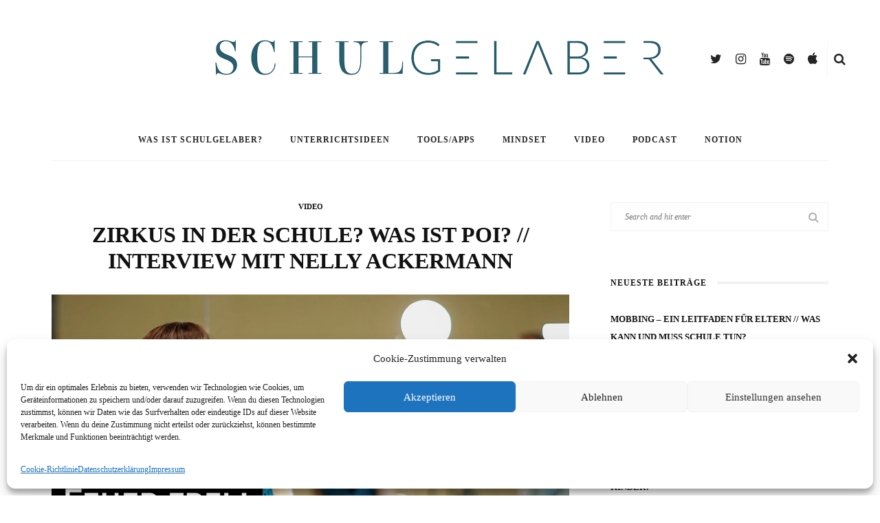

--- FILE ---
content_type: text/html; charset=UTF-8
request_url: https://www.schulgelaber.de/zirkus-in-der-schule-was-ist-poi-interview-mit-nelly-ackermann/
body_size: 74399
content:
<!DOCTYPE html>
<html lang="de">
<head>
	<meta charset="UTF-8"/>
	<meta http-equiv="X-UA-Compatible" content="IE=edge">
	<meta name="viewport" content="width=device-width, initial-scale=1.0">
	<link rel="profile" href="http://gmpg.org/xfn/11"/>
	<link rel="pingback" href="https://www.schulgelaber.de/xmlrpc.php"/>
	<title>ZIRKUS in der SCHULE? Was ist POI? // Interview mit Nelly Ackermann &#8211; Schulgelaber</title>
<meta name='robots' content='max-image-preview:large' />
	<style>img:is([sizes="auto" i], [sizes^="auto," i]) { contain-intrinsic-size: 3000px 1500px }</style>
	<link rel='dns-prefetch' href='//fonts.googleapis.com' />
<link rel="alternate" type="application/rss+xml" title="Schulgelaber &raquo; Feed" href="https://www.schulgelaber.de/feed/" />
<link rel="alternate" type="application/rss+xml" title="Schulgelaber &raquo; Kommentar-Feed" href="https://www.schulgelaber.de/comments/feed/" />
<link rel="apple-touch-icon" href="https://www.schulgelaber.de/wp-content/uploads/2020/09/Logo-3_quadratisch_klein.jpg" /><meta name="msapplication-TileColor" content="#ffffff"><meta name="msapplication-TileImage" content="https://www.schulgelaber.de/wp-content/uploads/2020/09/Logo-3_quadratisch_klein.jpg" /><script>
window._wpemojiSettings = {"baseUrl":"https:\/\/s.w.org\/images\/core\/emoji\/16.0.1\/72x72\/","ext":".png","svgUrl":"https:\/\/s.w.org\/images\/core\/emoji\/16.0.1\/svg\/","svgExt":".svg","source":{"concatemoji":"https:\/\/www.schulgelaber.de\/wp-includes\/js\/wp-emoji-release.min.js?ver=6.8.3"}};
/*! This file is auto-generated */
!function(s,n){var o,i,e;function c(e){try{var t={supportTests:e,timestamp:(new Date).valueOf()};sessionStorage.setItem(o,JSON.stringify(t))}catch(e){}}function p(e,t,n){e.clearRect(0,0,e.canvas.width,e.canvas.height),e.fillText(t,0,0);var t=new Uint32Array(e.getImageData(0,0,e.canvas.width,e.canvas.height).data),a=(e.clearRect(0,0,e.canvas.width,e.canvas.height),e.fillText(n,0,0),new Uint32Array(e.getImageData(0,0,e.canvas.width,e.canvas.height).data));return t.every(function(e,t){return e===a[t]})}function u(e,t){e.clearRect(0,0,e.canvas.width,e.canvas.height),e.fillText(t,0,0);for(var n=e.getImageData(16,16,1,1),a=0;a<n.data.length;a++)if(0!==n.data[a])return!1;return!0}function f(e,t,n,a){switch(t){case"flag":return n(e,"\ud83c\udff3\ufe0f\u200d\u26a7\ufe0f","\ud83c\udff3\ufe0f\u200b\u26a7\ufe0f")?!1:!n(e,"\ud83c\udde8\ud83c\uddf6","\ud83c\udde8\u200b\ud83c\uddf6")&&!n(e,"\ud83c\udff4\udb40\udc67\udb40\udc62\udb40\udc65\udb40\udc6e\udb40\udc67\udb40\udc7f","\ud83c\udff4\u200b\udb40\udc67\u200b\udb40\udc62\u200b\udb40\udc65\u200b\udb40\udc6e\u200b\udb40\udc67\u200b\udb40\udc7f");case"emoji":return!a(e,"\ud83e\udedf")}return!1}function g(e,t,n,a){var r="undefined"!=typeof WorkerGlobalScope&&self instanceof WorkerGlobalScope?new OffscreenCanvas(300,150):s.createElement("canvas"),o=r.getContext("2d",{willReadFrequently:!0}),i=(o.textBaseline="top",o.font="600 32px Arial",{});return e.forEach(function(e){i[e]=t(o,e,n,a)}),i}function t(e){var t=s.createElement("script");t.src=e,t.defer=!0,s.head.appendChild(t)}"undefined"!=typeof Promise&&(o="wpEmojiSettingsSupports",i=["flag","emoji"],n.supports={everything:!0,everythingExceptFlag:!0},e=new Promise(function(e){s.addEventListener("DOMContentLoaded",e,{once:!0})}),new Promise(function(t){var n=function(){try{var e=JSON.parse(sessionStorage.getItem(o));if("object"==typeof e&&"number"==typeof e.timestamp&&(new Date).valueOf()<e.timestamp+604800&&"object"==typeof e.supportTests)return e.supportTests}catch(e){}return null}();if(!n){if("undefined"!=typeof Worker&&"undefined"!=typeof OffscreenCanvas&&"undefined"!=typeof URL&&URL.createObjectURL&&"undefined"!=typeof Blob)try{var e="postMessage("+g.toString()+"("+[JSON.stringify(i),f.toString(),p.toString(),u.toString()].join(",")+"));",a=new Blob([e],{type:"text/javascript"}),r=new Worker(URL.createObjectURL(a),{name:"wpTestEmojiSupports"});return void(r.onmessage=function(e){c(n=e.data),r.terminate(),t(n)})}catch(e){}c(n=g(i,f,p,u))}t(n)}).then(function(e){for(var t in e)n.supports[t]=e[t],n.supports.everything=n.supports.everything&&n.supports[t],"flag"!==t&&(n.supports.everythingExceptFlag=n.supports.everythingExceptFlag&&n.supports[t]);n.supports.everythingExceptFlag=n.supports.everythingExceptFlag&&!n.supports.flag,n.DOMReady=!1,n.readyCallback=function(){n.DOMReady=!0}}).then(function(){return e}).then(function(){var e;n.supports.everything||(n.readyCallback(),(e=n.source||{}).concatemoji?t(e.concatemoji):e.wpemoji&&e.twemoji&&(t(e.twemoji),t(e.wpemoji)))}))}((window,document),window._wpemojiSettings);
</script>
<link rel='stylesheet' id='look_ruby_plugin_core_style-css' href='https://www.schulgelaber.de/wp-content/plugins/look-ruby-core/assets/core.css?ver=5.3' media='all' />
<link data-service="google-fonts" data-category="marketing" rel='stylesheet' id='google-font-themes-css' data-href='//fonts.googleapis.com/css?family=Raleway%3A400%2C600%2C700%7CPlayfair+Display%3A700&#038;font-display=swap&#038;ver=5.3' media='all' />
<style id='wp-emoji-styles-inline-css'>

	img.wp-smiley, img.emoji {
		display: inline !important;
		border: none !important;
		box-shadow: none !important;
		height: 1em !important;
		width: 1em !important;
		margin: 0 0.07em !important;
		vertical-align: -0.1em !important;
		background: none !important;
		padding: 0 !important;
	}
</style>
<link rel='stylesheet' id='wp-block-library-css' href='https://www.schulgelaber.de/wp-includes/css/dist/block-library/style.min.css?ver=6.8.3' media='all' />
<style id='classic-theme-styles-inline-css'>
/*! This file is auto-generated */
.wp-block-button__link{color:#fff;background-color:#32373c;border-radius:9999px;box-shadow:none;text-decoration:none;padding:calc(.667em + 2px) calc(1.333em + 2px);font-size:1.125em}.wp-block-file__button{background:#32373c;color:#fff;text-decoration:none}
</style>
<style id='global-styles-inline-css'>
:root{--wp--preset--aspect-ratio--square: 1;--wp--preset--aspect-ratio--4-3: 4/3;--wp--preset--aspect-ratio--3-4: 3/4;--wp--preset--aspect-ratio--3-2: 3/2;--wp--preset--aspect-ratio--2-3: 2/3;--wp--preset--aspect-ratio--16-9: 16/9;--wp--preset--aspect-ratio--9-16: 9/16;--wp--preset--color--black: #000000;--wp--preset--color--cyan-bluish-gray: #abb8c3;--wp--preset--color--white: #ffffff;--wp--preset--color--pale-pink: #f78da7;--wp--preset--color--vivid-red: #cf2e2e;--wp--preset--color--luminous-vivid-orange: #ff6900;--wp--preset--color--luminous-vivid-amber: #fcb900;--wp--preset--color--light-green-cyan: #7bdcb5;--wp--preset--color--vivid-green-cyan: #00d084;--wp--preset--color--pale-cyan-blue: #8ed1fc;--wp--preset--color--vivid-cyan-blue: #0693e3;--wp--preset--color--vivid-purple: #9b51e0;--wp--preset--gradient--vivid-cyan-blue-to-vivid-purple: linear-gradient(135deg,rgba(6,147,227,1) 0%,rgb(155,81,224) 100%);--wp--preset--gradient--light-green-cyan-to-vivid-green-cyan: linear-gradient(135deg,rgb(122,220,180) 0%,rgb(0,208,130) 100%);--wp--preset--gradient--luminous-vivid-amber-to-luminous-vivid-orange: linear-gradient(135deg,rgba(252,185,0,1) 0%,rgba(255,105,0,1) 100%);--wp--preset--gradient--luminous-vivid-orange-to-vivid-red: linear-gradient(135deg,rgba(255,105,0,1) 0%,rgb(207,46,46) 100%);--wp--preset--gradient--very-light-gray-to-cyan-bluish-gray: linear-gradient(135deg,rgb(238,238,238) 0%,rgb(169,184,195) 100%);--wp--preset--gradient--cool-to-warm-spectrum: linear-gradient(135deg,rgb(74,234,220) 0%,rgb(151,120,209) 20%,rgb(207,42,186) 40%,rgb(238,44,130) 60%,rgb(251,105,98) 80%,rgb(254,248,76) 100%);--wp--preset--gradient--blush-light-purple: linear-gradient(135deg,rgb(255,206,236) 0%,rgb(152,150,240) 100%);--wp--preset--gradient--blush-bordeaux: linear-gradient(135deg,rgb(254,205,165) 0%,rgb(254,45,45) 50%,rgb(107,0,62) 100%);--wp--preset--gradient--luminous-dusk: linear-gradient(135deg,rgb(255,203,112) 0%,rgb(199,81,192) 50%,rgb(65,88,208) 100%);--wp--preset--gradient--pale-ocean: linear-gradient(135deg,rgb(255,245,203) 0%,rgb(182,227,212) 50%,rgb(51,167,181) 100%);--wp--preset--gradient--electric-grass: linear-gradient(135deg,rgb(202,248,128) 0%,rgb(113,206,126) 100%);--wp--preset--gradient--midnight: linear-gradient(135deg,rgb(2,3,129) 0%,rgb(40,116,252) 100%);--wp--preset--font-size--small: 13px;--wp--preset--font-size--medium: 20px;--wp--preset--font-size--large: 36px;--wp--preset--font-size--x-large: 42px;--wp--preset--spacing--20: 0.44rem;--wp--preset--spacing--30: 0.67rem;--wp--preset--spacing--40: 1rem;--wp--preset--spacing--50: 1.5rem;--wp--preset--spacing--60: 2.25rem;--wp--preset--spacing--70: 3.38rem;--wp--preset--spacing--80: 5.06rem;--wp--preset--shadow--natural: 6px 6px 9px rgba(0, 0, 0, 0.2);--wp--preset--shadow--deep: 12px 12px 50px rgba(0, 0, 0, 0.4);--wp--preset--shadow--sharp: 6px 6px 0px rgba(0, 0, 0, 0.2);--wp--preset--shadow--outlined: 6px 6px 0px -3px rgba(255, 255, 255, 1), 6px 6px rgba(0, 0, 0, 1);--wp--preset--shadow--crisp: 6px 6px 0px rgba(0, 0, 0, 1);}:where(.is-layout-flex){gap: 0.5em;}:where(.is-layout-grid){gap: 0.5em;}body .is-layout-flex{display: flex;}.is-layout-flex{flex-wrap: wrap;align-items: center;}.is-layout-flex > :is(*, div){margin: 0;}body .is-layout-grid{display: grid;}.is-layout-grid > :is(*, div){margin: 0;}:where(.wp-block-columns.is-layout-flex){gap: 2em;}:where(.wp-block-columns.is-layout-grid){gap: 2em;}:where(.wp-block-post-template.is-layout-flex){gap: 1.25em;}:where(.wp-block-post-template.is-layout-grid){gap: 1.25em;}.has-black-color{color: var(--wp--preset--color--black) !important;}.has-cyan-bluish-gray-color{color: var(--wp--preset--color--cyan-bluish-gray) !important;}.has-white-color{color: var(--wp--preset--color--white) !important;}.has-pale-pink-color{color: var(--wp--preset--color--pale-pink) !important;}.has-vivid-red-color{color: var(--wp--preset--color--vivid-red) !important;}.has-luminous-vivid-orange-color{color: var(--wp--preset--color--luminous-vivid-orange) !important;}.has-luminous-vivid-amber-color{color: var(--wp--preset--color--luminous-vivid-amber) !important;}.has-light-green-cyan-color{color: var(--wp--preset--color--light-green-cyan) !important;}.has-vivid-green-cyan-color{color: var(--wp--preset--color--vivid-green-cyan) !important;}.has-pale-cyan-blue-color{color: var(--wp--preset--color--pale-cyan-blue) !important;}.has-vivid-cyan-blue-color{color: var(--wp--preset--color--vivid-cyan-blue) !important;}.has-vivid-purple-color{color: var(--wp--preset--color--vivid-purple) !important;}.has-black-background-color{background-color: var(--wp--preset--color--black) !important;}.has-cyan-bluish-gray-background-color{background-color: var(--wp--preset--color--cyan-bluish-gray) !important;}.has-white-background-color{background-color: var(--wp--preset--color--white) !important;}.has-pale-pink-background-color{background-color: var(--wp--preset--color--pale-pink) !important;}.has-vivid-red-background-color{background-color: var(--wp--preset--color--vivid-red) !important;}.has-luminous-vivid-orange-background-color{background-color: var(--wp--preset--color--luminous-vivid-orange) !important;}.has-luminous-vivid-amber-background-color{background-color: var(--wp--preset--color--luminous-vivid-amber) !important;}.has-light-green-cyan-background-color{background-color: var(--wp--preset--color--light-green-cyan) !important;}.has-vivid-green-cyan-background-color{background-color: var(--wp--preset--color--vivid-green-cyan) !important;}.has-pale-cyan-blue-background-color{background-color: var(--wp--preset--color--pale-cyan-blue) !important;}.has-vivid-cyan-blue-background-color{background-color: var(--wp--preset--color--vivid-cyan-blue) !important;}.has-vivid-purple-background-color{background-color: var(--wp--preset--color--vivid-purple) !important;}.has-black-border-color{border-color: var(--wp--preset--color--black) !important;}.has-cyan-bluish-gray-border-color{border-color: var(--wp--preset--color--cyan-bluish-gray) !important;}.has-white-border-color{border-color: var(--wp--preset--color--white) !important;}.has-pale-pink-border-color{border-color: var(--wp--preset--color--pale-pink) !important;}.has-vivid-red-border-color{border-color: var(--wp--preset--color--vivid-red) !important;}.has-luminous-vivid-orange-border-color{border-color: var(--wp--preset--color--luminous-vivid-orange) !important;}.has-luminous-vivid-amber-border-color{border-color: var(--wp--preset--color--luminous-vivid-amber) !important;}.has-light-green-cyan-border-color{border-color: var(--wp--preset--color--light-green-cyan) !important;}.has-vivid-green-cyan-border-color{border-color: var(--wp--preset--color--vivid-green-cyan) !important;}.has-pale-cyan-blue-border-color{border-color: var(--wp--preset--color--pale-cyan-blue) !important;}.has-vivid-cyan-blue-border-color{border-color: var(--wp--preset--color--vivid-cyan-blue) !important;}.has-vivid-purple-border-color{border-color: var(--wp--preset--color--vivid-purple) !important;}.has-vivid-cyan-blue-to-vivid-purple-gradient-background{background: var(--wp--preset--gradient--vivid-cyan-blue-to-vivid-purple) !important;}.has-light-green-cyan-to-vivid-green-cyan-gradient-background{background: var(--wp--preset--gradient--light-green-cyan-to-vivid-green-cyan) !important;}.has-luminous-vivid-amber-to-luminous-vivid-orange-gradient-background{background: var(--wp--preset--gradient--luminous-vivid-amber-to-luminous-vivid-orange) !important;}.has-luminous-vivid-orange-to-vivid-red-gradient-background{background: var(--wp--preset--gradient--luminous-vivid-orange-to-vivid-red) !important;}.has-very-light-gray-to-cyan-bluish-gray-gradient-background{background: var(--wp--preset--gradient--very-light-gray-to-cyan-bluish-gray) !important;}.has-cool-to-warm-spectrum-gradient-background{background: var(--wp--preset--gradient--cool-to-warm-spectrum) !important;}.has-blush-light-purple-gradient-background{background: var(--wp--preset--gradient--blush-light-purple) !important;}.has-blush-bordeaux-gradient-background{background: var(--wp--preset--gradient--blush-bordeaux) !important;}.has-luminous-dusk-gradient-background{background: var(--wp--preset--gradient--luminous-dusk) !important;}.has-pale-ocean-gradient-background{background: var(--wp--preset--gradient--pale-ocean) !important;}.has-electric-grass-gradient-background{background: var(--wp--preset--gradient--electric-grass) !important;}.has-midnight-gradient-background{background: var(--wp--preset--gradient--midnight) !important;}.has-small-font-size{font-size: var(--wp--preset--font-size--small) !important;}.has-medium-font-size{font-size: var(--wp--preset--font-size--medium) !important;}.has-large-font-size{font-size: var(--wp--preset--font-size--large) !important;}.has-x-large-font-size{font-size: var(--wp--preset--font-size--x-large) !important;}
:where(.wp-block-post-template.is-layout-flex){gap: 1.25em;}:where(.wp-block-post-template.is-layout-grid){gap: 1.25em;}
:where(.wp-block-columns.is-layout-flex){gap: 2em;}:where(.wp-block-columns.is-layout-grid){gap: 2em;}
:root :where(.wp-block-pullquote){font-size: 1.5em;line-height: 1.6;}
</style>
<link rel='stylesheet' id='cmplz-general-css' href='https://www.schulgelaber.de/wp-content/plugins/complianz-gdpr/assets/css/cookieblocker.min.css?ver=1747428498' media='all' />
<link rel='stylesheet' id='look_ruby_external_style-css' href='https://www.schulgelaber.de/wp-content/themes/look/assets/external/external-style.css?ver=5.3' media='all' />
<link rel='stylesheet' id='look_ruby_main_style-css' href='https://www.schulgelaber.de/wp-content/themes/look/assets/css/theme-style.css?ver=5.3' media='all' />
<link rel='stylesheet' id='look_ruby_responsive_style-css' href='https://www.schulgelaber.de/wp-content/themes/look/assets/css/theme-responsive.css?ver=5.3' media='all' />
<style id='look_ruby_responsive_style-inline-css'>
h1, h2, h3, h4, h5, h6,.post-counter, .logo-text, .banner-content-wrap, .post-review-score,.woocommerce .price, blockquote{ font-family :Playfair Display;font-weight :700;}input, textarea, h3.comment-reply-title, .comment-title h3,.counter-element-right, .pagination-wrap{ font-family :Raleway;}.post-title.is-big-title{ font-size: 26px; }.post-title.is-medium-title{ font-size: 20px; }.post-title.is-small-title, .post-title.is-mini-title{ font-size: 15px; }.single .post-title.single-title{ font-size: 32px; }.post-excerpt { font-size: 14px; }.entry { line-height:26px;}.main-nav-inner > li > a , .header-style-2 .nav-search-outer {line-height: 60px;height: 60px;}.header-style-2 .logo-image img {max-height: 60px;height: 60px;}#footer {
	color: #fff;
}

#footer-copyright {
	margin: 0;
}

.footer-link-wrapper {
	display: flex;
}

.footer-link-wrapper > div {
	width: 50%;
}

#footer .left {
	text-align: left;
}

#footer .right {
	text-align: right;
}

#footer .link-separator {
	margin: 0 7px;
}


@media only screen and (max-width: 767px) {
	.footer-link-wrapper {
		flex-direction: column;
	}
	
	.footer-link-wrapper > div {
		width: 100%;
	}
	
	#footer .left,
	#footer .right {
		text-align: center;
	}
	
	#footer .right {
		margin-top: 5px;
	}
}
</style>
<link rel='stylesheet' id='look_ruby_default_style-css' href='https://www.schulgelaber.de/wp-content/themes/look-child/style.css?ver=5.3' media='all' />
<link data-service="google-fonts" data-category="marketing" rel='stylesheet' id='redux-google-fonts-look_ruby_theme_options-css' data-href='https://fonts.googleapis.com/css?family=Raleway%3A100%2C200%2C300%2C400%2C500%2C600%2C700%2C800%2C900%2C100italic%2C200italic%2C300italic%2C400italic%2C500italic%2C600italic%2C700italic%2C800italic%2C900italic%7CPlayfair+Display%3A400%2C500%2C600%2C700%2C800%2C900%2C400italic%2C500italic%2C600italic%2C700italic%2C800italic%2C900italic&#038;font-display=swap&#038;ver=1736274597' media='all' />
<script src="https://www.schulgelaber.de/wp-includes/js/jquery/jquery.min.js?ver=3.7.1" id="jquery-core-js"></script>
<script src="https://www.schulgelaber.de/wp-includes/js/jquery/jquery-migrate.min.js?ver=3.4.1" id="jquery-migrate-js"></script>
<!--[if lt IE 9]>
<script src="https://www.schulgelaber.de/wp-content/themes/look/assets/external/html5.js?ver=3.7.3" id="html5-js"></script>
<![endif]-->
<link rel="https://api.w.org/" href="https://www.schulgelaber.de/wp-json/" /><link rel="alternate" title="JSON" type="application/json" href="https://www.schulgelaber.de/wp-json/wp/v2/posts/903" /><link rel="EditURI" type="application/rsd+xml" title="RSD" href="https://www.schulgelaber.de/xmlrpc.php?rsd" />
<meta name="generator" content="WordPress 6.8.3" />
<link rel="canonical" href="https://www.schulgelaber.de/zirkus-in-der-schule-was-ist-poi-interview-mit-nelly-ackermann/" />
<link rel='shortlink' href='https://www.schulgelaber.de/?p=903' />
<link rel="alternate" title="oEmbed (JSON)" type="application/json+oembed" href="https://www.schulgelaber.de/wp-json/oembed/1.0/embed?url=https%3A%2F%2Fwww.schulgelaber.de%2Fzirkus-in-der-schule-was-ist-poi-interview-mit-nelly-ackermann%2F" />
<link rel="alternate" title="oEmbed (XML)" type="text/xml+oembed" href="https://www.schulgelaber.de/wp-json/oembed/1.0/embed?url=https%3A%2F%2Fwww.schulgelaber.de%2Fzirkus-in-der-schule-was-ist-poi-interview-mit-nelly-ackermann%2F&#038;format=xml" />
<meta property="og:title" content="ZIRKUS in der SCHULE? Was ist POI? // Interview mit Nelly Ackermann"/><meta property="og:url" content="https://www.schulgelaber.de/zirkus-in-der-schule-was-ist-poi-interview-mit-nelly-ackermann/"/><meta property="og:site_name" content="Schulgelaber"/><meta property="og:description" content=""/><meta property="og:image" content="https://www.schulgelaber.de/wp-content/uploads/2022/06/maxresdefault-3.jpg"/>			<style>.cmplz-hidden {
					display: none !important;
				}</style><style>.recentcomments a{display:inline !important;padding:0 !important;margin:0 !important;}</style><link rel="icon" href="https://www.schulgelaber.de/wp-content/uploads/2020/09/cropped-Logo-3_quadratisch_klein-32x32.jpg" sizes="32x32" />
<link rel="icon" href="https://www.schulgelaber.de/wp-content/uploads/2020/09/cropped-Logo-3_quadratisch_klein-192x192.jpg" sizes="192x192" />
<link rel="apple-touch-icon" href="https://www.schulgelaber.de/wp-content/uploads/2020/09/cropped-Logo-3_quadratisch_klein-180x180.jpg" />
<meta name="msapplication-TileImage" content="https://www.schulgelaber.de/wp-content/uploads/2020/09/cropped-Logo-3_quadratisch_klein-270x270.jpg" />
<style type="text/css" title="dynamic-css" class="options-output">.header-banner-wrap{background-color:#fff;background-repeat:repeat;background-size:inherit;background-attachment:fixed;background-position:center center;}.footer-inner{background-color:#111;background-repeat:no-repeat;background-size:cover;background-attachment:fixed;background-position:center center;}body{font-family:Raleway;line-height:26px;font-weight:400;font-style:normal;color:#242424;font-size:16px;}.post-title,.product_title,.widget_recent_entries li{font-family:"Playfair Display";text-transform:uppercase;font-weight:700;font-style:normal;color:#111;}.post-cat-info{font-family:Raleway;text-transform:uppercase;font-weight:600;font-style:normal;color:#111;font-size:11px;}.post-meta-info,.share-bar-total,.block-view-more,.single-tag-wrap,.author-job,.nav-arrow,.comment-metadata time,.comment-list .reply,.edit-link{font-family:Raleway;text-transform:uppercase;font-weight:400;font-style:normal;color:#aaaaaa;font-size:11px;}.main-nav-wrap,.off-canvas-nav-wrap{font-family:Raleway;text-transform:uppercase;letter-spacing:1px;font-weight:700;font-style:normal;font-size:12px;}.top-bar-menu{font-family:Raleway;text-transform:capitalize;font-weight:400;font-style:normal;font-size:13px;}.block-title,.widget-title,section.products > h2{font-family:Raleway;text-transform:uppercase;letter-spacing:1px;font-weight:700;font-style:normal;color:#111;font-size:12px;}</style></head>
<body data-cmplz=1 class="wp-singular post-template-default single single-post postid-903 single-format-standard wp-theme-look wp-child-theme-look-child ruby-body is-full-width is-sticky-nav is-smart-sticky is-social-tooltip is-left-margin">
<div class="off-canvas-wrap is-dark-text">
	<div class="off-canvas-inner">

		<a href="#" id="ruby-off-canvas-close-btn"><i class="ruby-close-btn" aria-hidden="true"></i></a>

												<div class="social-link-info clearfix off-canvas-social-wrap"><a class="color-twitter" title="Twitter" href="https://twitter.com/schulgelaber" target="_blank"><i class="fa-rb fa-twitter"></i></a><a class="color-instagram" title="Instagram" href="https://www.instagram.com/schulgelaber/" target="_blank"><i class="fa-rb fa-instagram"></i></a><a class="color-youtube" title="Youtube" href="https://www.youtube.com/channel/UCah1uXL-M_GMnICaPZ10K-g" target="_blank"><i class="fa-rb fa-youtube"></i></a><a class="color-Spotify" title="Spotify" href="https://open.spotify.com/show/5c5gv6N5aD6jCuypFWWu38?si=_mh4TQdoTJS2wBSK5OU9kg" target="_blank"><i class="fa-rb fa-spotify"></i></a><a class="color-Apple Podcast" title="Apple Podcast" href="https://podcasts.apple.com/de/podcast/schulgelaber-mehr-als-nur-schule/id1641489673" target="_blank"><i class="fa-rb fa-apple"></i></a></div>					
		<div id="off-canvas-navigation" class="off-canvas-nav-wrap">
			<ul id="menu-menue" class="off-canvas-nav-inner"><li id="menu-item-147" class="menu-item menu-item-type-post_type menu-item-object-page menu-item-147"><a href="https://www.schulgelaber.de/um-was-geht-es-hier-eigentlich/">Was ist Schulgelaber?</a></li>
<li id="menu-item-802" class="menu-item menu-item-type-taxonomy menu-item-object-category menu-item-802 is-category-50"><a href="https://www.schulgelaber.de/category/unterrichtsideen/">Unterrichtsideen</a></li>
<li id="menu-item-278" class="menu-item menu-item-type-taxonomy menu-item-object-category menu-item-278 is-category-29"><a href="https://www.schulgelaber.de/category/tools-apps/">Tools/Apps</a></li>
<li id="menu-item-76" class="menu-item menu-item-type-taxonomy menu-item-object-category menu-item-76 is-category-9"><a href="https://www.schulgelaber.de/category/mindset/">Mindset</a></li>
<li id="menu-item-335" class="menu-item menu-item-type-taxonomy menu-item-object-category current-post-ancestor current-menu-parent current-post-parent menu-item-335 is-category-21"><a href="https://www.schulgelaber.de/category/video/">Video</a></li>
<li id="menu-item-1043" class="menu-item menu-item-type-taxonomy menu-item-object-category menu-item-1043 is-category-20"><a href="https://www.schulgelaber.de/category/podcast/">Podcast</a></li>
<li id="menu-item-1356" class="menu-item menu-item-type-taxonomy menu-item-object-category menu-item-1356 is-category-61"><a href="https://www.schulgelaber.de/category/notion/">Notion</a></li>
</ul>		</div>

					<div class="off-canvas-widget-section-wrap sidebar-wrap">
				<div class="sidebar-inner">
									</div>
			</div>
			</div>
</div><div class="main-site-outer">
	<div class="header-outer header-style-1">
	
				<div class="header-wrap">
			
<div class="header-banner-wrap clearfix">
		<div class="header-social-wrap">
			<div class="social-link-info clearfix header-social-inner"><a class="color-twitter" title="Twitter" href="https://twitter.com/schulgelaber" target="_blank"><i class="fa-rb fa-twitter"></i></a><a class="color-instagram" title="Instagram" href="https://www.instagram.com/schulgelaber/" target="_blank"><i class="fa-rb fa-instagram"></i></a><a class="color-youtube" title="Youtube" href="https://www.youtube.com/channel/UCah1uXL-M_GMnICaPZ10K-g" target="_blank"><i class="fa-rb fa-youtube"></i></a><a class="color-Spotify" title="Spotify" href="https://open.spotify.com/show/5c5gv6N5aD6jCuypFWWu38?si=_mh4TQdoTJS2wBSK5OU9kg" target="_blank"><i class="fa-rb fa-spotify"></i></a><a class="color-Apple Podcast" title="Apple Podcast" href="https://podcasts.apple.com/de/podcast/schulgelaber-mehr-als-nur-schule/id1641489673" target="_blank"><i class="fa-rb fa-apple"></i></a></div>				<div class="banner-search-wrap">
<a href="#" id="ruby-banner-search" data-mfp-src="#ruby-banner-search-form" data-effect="mpf-ruby-effect" title="search" class="banner-search-icon">
	<i class="fa-rb fa-search"></i>
</a>
</div>	</div>
	<div class="header-logo-wrap"  itemscope  itemtype="https://schema.org/Organization" ><a class="logo-image" href="https://www.schulgelaber.de"><img class="logo-img-data" src="https://www.schulgelaber.de/wp-content/uploads/2020/09/Logo-1_weiss_1.jpg" srcset="https://www.schulgelaber.de/wp-content/uploads/2020/09/Logo-1_weiss_1.jpg 1x, https://www.schulgelaber.de/wp-content/uploads/2020/09/Logo-1_weiss_1.jpg 2x" src="https://www.schulgelaber.de/wp-content/uploads/2020/09/Logo-1_weiss_1.jpg" alt="Schulgelaber" style="max-height: 149px" height="149" width="1366"/></a></div></div>
<div class="header-nav-wrap clearfix">
	<div class="header-nav-inner">
		<div class="ruby-container">
			<div class="header-nav-holder clearfix">
				<div class="off-canvas-btn-wrap">
	<div class="off-canvas-btn">
		<a href="#" class="ruby-trigger" title="off canvas button">
			<span class="icon-wrap"></span>
		</a>
	</div>
</div>
				<nav id="navigation" class="main-nav-wrap"  role="navigation"  itemscope  itemtype="https://schema.org/SiteNavigationElement" >
					<ul id="main-navigation" class="main-nav-inner"><li class="menu-item menu-item-type-post_type menu-item-object-page menu-item-147"><a href="https://www.schulgelaber.de/um-was-geht-es-hier-eigentlich/">Was ist Schulgelaber?</a></li><li class="menu-item menu-item-type-taxonomy menu-item-object-category menu-item-802 is-category-50"><a href="https://www.schulgelaber.de/category/unterrichtsideen/">Unterrichtsideen</a></li><li class="menu-item menu-item-type-taxonomy menu-item-object-category menu-item-278 is-category-29"><a href="https://www.schulgelaber.de/category/tools-apps/">Tools/Apps</a></li><li class="menu-item menu-item-type-taxonomy menu-item-object-category menu-item-76 is-category-9"><a href="https://www.schulgelaber.de/category/mindset/">Mindset</a></li><li class="menu-item menu-item-type-taxonomy menu-item-object-category current-post-ancestor current-menu-parent current-post-parent menu-item-335 is-category-21"><a href="https://www.schulgelaber.de/category/video/">Video</a></li><li class="menu-item menu-item-type-taxonomy menu-item-object-category menu-item-1043 is-category-20"><a href="https://www.schulgelaber.de/category/podcast/">Podcast</a></li><li class="menu-item menu-item-type-taxonomy menu-item-object-category menu-item-1356 is-category-61"><a href="https://www.schulgelaber.de/category/notion/">Notion</a></li></ul>				</nav>
				<div class="header-logo-mobile-wrap"><a class="logo-image-mobile" href="https://www.schulgelaber.de"><img class="logo-img-data" src="https://www.schulgelaber.de/wp-content/uploads/2020/09/Logo-1_weiss_1-mobile-Kopie-scaled.jpg" alt="Schulgelaber" height="472" width="2560"></a></div>				<div class="nav-search-wrap">
	<a href="#" id="ruby-nav-search" data-mfp-src="#ruby-banner-search-form" data-effect="mpf-ruby-effect" title="search" class="banner-search-icon">
		<i class="fa-rb fa-search"></i>
	</a>
</div>			</div>
		</div>
	</div>
</div>
		</div>
		
	
	<div id="ruby-banner-search-form" class="banner-search-form-wrap mfp-hide mfp-animation">
		<div class="banner-search-form-inner">
			<form  method="get" action="https://www.schulgelaber.de/">
	<div class="ruby-search">
		<span class="ruby-search-input"><input type="text" class="field" placeholder="Search and hit enter" value="" name="s" title="Search for:"/></span>
		<span class="ruby-search-submit"><input type="submit" value="" /><i class="fa-rb fa-search"></i></span>
	</div>
</form>
		</div>
	</div>

</div>
	<div class="main-site-wrap">
		<div class="main-site-mask"></div>
		<div id="ruby-site-content" class="main-site-content-wrap clearfix">

<div class="single-post-outer clearfix" data-post_url="https://www.schulgelaber.de/zirkus-in-der-schule-was-ist-poi-interview-mit-nelly-ackermann/" data-post_id ="903" data-url="https://www.schulgelaber.de/zirkus-in-der-schule-was-ist-poi-interview-mit-nelly-ackermann/"><div class="ruby-page-wrap ruby-section row single-wrap single-style-1 is-sidebar-right ruby-container"><div class="ruby-content-wrap single-inner col-sm-8 col-xs-12 content-with-sidebar clearfix">	<article id="post-903" itemscope itemtype="https://schema.org/Article"  class="post-wrap post-903 post type-post status-publish format-standard has-post-thumbnail hentry category-video tag-glueck tag-interview tag-produktivitaet tag-schulalltag tag-schule tag-schulleben">
		<div class="single-header is-center"><div class="post-cat-info is-relative"><a class="cat-info-el is-cat-21" href="https://www.schulgelaber.de/category/video/" rel="category tag">Video</a></div><header class="entry-header single-title post-title is-big-title "><h1 class="entry-title" itemprop="headline">ZIRKUS in der SCHULE? Was ist POI? // Interview mit Nelly Ackermann</h1></header><div class="post-thumb-outer single-thumb-outer"><div class="post-thumb is-image is-image-single ruby-holder"><a href="https://www.schulgelaber.de/wp-content/uploads/2022/06/maxresdefault-3.jpg" title="ZIRKUS in der SCHULE? Was ist POI? // Interview mit Nelly Ackermann" rel="bookmark"><span class="thumbnail-resize"><img width="1280" height="720" src="https://www.schulgelaber.de/wp-content/uploads/2022/06/maxresdefault-3.jpg" class="attachment-full size-full wp-post-image" alt="" decoding="async" fetchpriority="high" srcset="https://www.schulgelaber.de/wp-content/uploads/2022/06/maxresdefault-3.jpg 1280w, https://www.schulgelaber.de/wp-content/uploads/2022/06/maxresdefault-3-300x169.jpg 300w, https://www.schulgelaber.de/wp-content/uploads/2022/06/maxresdefault-3-1024x576.jpg 1024w, https://www.schulgelaber.de/wp-content/uploads/2022/06/maxresdefault-3-768x432.jpg 768w" sizes="(max-width: 1280px) 100vw, 1280px" /></span></a></div></div><div class="single-meta-info-bar clearfix"><div class="post-meta-info"><span class="meta-info-el meta-info-author">
	<span class="meta-info-author-thumb">
			<img alt='Christoph' src='https://secure.gravatar.com/avatar/2feada0ac27a86ee025c0b3b45fc22934402f72573a54fa3af8c334b552b6a07?s=50&#038;d=mm&#038;r=g' srcset='https://secure.gravatar.com/avatar/2feada0ac27a86ee025c0b3b45fc22934402f72573a54fa3af8c334b552b6a07?s=100&#038;d=mm&#038;r=g 2x' class='avatar avatar-50 photo' height='50' width='50' decoding='async'/>		</span>
	<a href="https://www.schulgelaber.de/author/admin/" rel="author" title="Post by Christoph" >
		Christoph	</a>
</span>
<span class="meta-info-el meta-info-date">
					<span class="meta-date">4 Jahren ago</span>
	</span>

</div><div class="single-share-bar clearfix"><span class="single-share-bar-total share-bar-total"><span class="share-bar-total-text">share</span></span><div class="single-share-bar-inner"><a class="share-bar-el icon-facebook" href="https://www.facebook.com/sharer.php?u=https%3A%2F%2Fwww.schulgelaber.de%2Fzirkus-in-der-schule-was-ist-poi-interview-mit-nelly-ackermann%2F" onclick="window.open(this.href, 'mywin','left=50,top=50,width=600,height=350,toolbar=0'); return false;"><i class="fa-rb fa-facebook color-facebook"></i></a><a class="share-bar-el icon-twitter" href="https://twitter.com/intent/tweet?text=ZIRKUS+in+der+SCHULE%3F+Was+ist+POI%3F+%2F%2F+Interview+mit+Nelly+Ackermann&amp;url=https%3A%2F%2Fwww.schulgelaber.de%2Fzirkus-in-der-schule-was-ist-poi-interview-mit-nelly-ackermann%2F&amp;via=schulgelaber"><i class="fa-rb fa-twitter color-twitter"></i><script type="text/plain" data-service="twitter" data-category="marketing">!function(d,s,id){var js,fjs=d.getElementsByTagName(s)[0];if(!d.getElementById(id)){js=d.createElement(s);js.id=id;js.src="//platform.twitter.com/widgets.js";fjs.parentNode.insertBefore(js,fjs);}}(document,"script","twitter-wjs");</script></a><a class="share-bar-el icon-pinterest" href="https://pinterest.com/pin/create/button/?url=https%3A%2F%2Fwww.schulgelaber.de%2Fzirkus-in-der-schule-was-ist-poi-interview-mit-nelly-ackermann%2F&amp;media=https://www.schulgelaber.de/wp-content/uploads/2022/06/maxresdefault-3.jpg&description=ZIRKUS+in+der+SCHULE%3F+Was+ist+POI%3F+%2F%2F+Interview+mit+Nelly+Ackermann" onclick="window.open(this.href, 'mywin','left=50,top=50,width=600,height=350,toolbar=0'); return false;"><i class="fa-rb fa-pinterest"></i></a><a class="share-bar-el icon-email" href="mailto:?subject=ZIRKUS in der SCHULE? Was ist POI? // Interview mit Nelly Ackermann&amp;BODY=I found this article interesting and thought of sharing it with you. Check it out:https%3A%2F%2Fwww.schulgelaber.de%2Fzirkus-in-der-schule-was-ist-poi-interview-mit-nelly-ackermann%2F"><i class="fa-rb fa-envelope-o"></i></a></div></div></div></div><div class="entry post-content entry-content single-entry" itemprop="articleBody">
<p>Was macht eine Zirkuspädagogin und Poitrainerin? Welche Probleme hat der Schulsport? Wie kann ich auf unterschiedliche Bedürfnisse bei Schülerinnen und Schülern eingehen? In diesem Interview gibt Nelly Ackermann auf diese und weitere spannende Fragen ihre Antworten. </p>



<p><a rel="noreferrer noopener" href="https://amzn.to/3zGavkm" target="_blank">📚Medienempfehlung 1</a> </p>



<p><a href="https://amzn.to/3QcENBr" target="_blank" rel="noreferrer noopener">📚Medienempfehlung 2</a></p>



<p><a rel="noreferrer noopener" href="https://poi-effekt.de/probetraining/" target="_blank">🤸‍♀️Kostenloses Probetraining </a> // <a rel="noreferrer noopener" href="https://www.linkedin.com/in/nellyackermann/" target="_blank">📱LinkedIn</a> //<a rel="noreferrer noopener" href="https://www.instagram.com/poi_effekt/" target="_blank">🤳Instagram: </a></p>


<p><iframe data-placeholder-image="https://www.schulgelaber.de/wp-content/uploads/complianz/placeholders/youtubeAorQu3_Yrx4-maxresdefault.webp" data-category="marketing" data-service="youtube" class="cmplz-placeholder-element cmplz-iframe cmplz-iframe-styles cmplz-video " data-cmplz-target="src" data-src-cmplz="https://www.youtube.com/embed/AorQu3_Yrx4" width="560" height="315"  src="about:blank"  title="YouTube video player" frameborder="0" allow="accelerometer; autoplay; clipboard-write; encrypted-media; gyroscope; picture-in-picture" allowfullscreen=""></iframe></p><div class="clearfix"></div><footer class="article-footer">	<div class="single-tag-wrap">
		<span class="tag-title">Tags :</span>
		<a href="https://www.schulgelaber.de/tag/glueck/" rel="tag">Glück</a><a href="https://www.schulgelaber.de/tag/interview/" rel="tag">Interview</a><a href="https://www.schulgelaber.de/tag/produktivitaet/" rel="tag">Produktivität</a><a href="https://www.schulgelaber.de/tag/schulalltag/" rel="tag">Schulalltag</a><a href="https://www.schulgelaber.de/tag/schule/" rel="tag">Schule</a><a href="https://www.schulgelaber.de/tag/schulleben/" rel="tag">Schulleben</a>	</div>
</footer><aside class="post-meta hidden">
	<meta itemprop="mainEntityOfPage" content="https://www.schulgelaber.de/zirkus-in-der-schule-was-ist-poi-interview-mit-nelly-ackermann/">
	<span class="vcard author" itemprop="author" content="Christoph"><span class="fn">Christoph</span></span>
	<time class="date published entry-date" datetime="2022-06-13T07:01:00+00:00" content="2022-06-13T07:01:00+00:00" itemprop="datePublished">13. Juni 2022</time>
	<meta class="updated" itemprop="dateModified" content="2022-06-12T23:32:44+00:00">
	<span itemprop="publisher" itemscope itemtype="https://schema.org/Organization">
		<meta itemprop="name" content="Schulgelaber">
		<span itemprop="logo" itemscope itemtype="https://schema.org/ImageObject">
		<meta itemprop="url" content="https://www.schulgelaber.de/wp-content/uploads/2020/09/Logo-1_weiss_1.jpg">
		</span>
	</span>
		<span itemprop="image" itemscope itemtype="https://schema.org/ImageObject">
		<meta itemprop="url" content="https://www.schulgelaber.de/wp-content/uploads/2022/06/maxresdefault-3.jpg">
		<meta itemprop="width" content="1280">
		<meta itemprop="height" content="720">
	</span>
	</aside>
<div class="clearfix"></div></div>	</article>
<div class="single-nav single-box row" role="navigation">
			<div class="col-sm-6 col-xs-12 nav-el nav-left">
			<div class="nav-arrow">
				<i class="fa-rb fa-angle-left"></i>
				<span class="nav-sub-title">previous article</span>
			</div>
			<h3 class="post-title is-small-title">
				<a href="https://www.schulgelaber.de/yoga-in-der-schule-so-gehts/" rel="prev">
				YOGA in der Schule? // SO GEHT´S				</a>
			</h3>
		</div>
	
			<div class="col-sm-6 col-xs-12 nav-el nav-right">
			<div class="nav-arrow">
				<span class="nav-sub-title">next article</span>
				<i class="fa-rb fa-angle-right"></i>
			</div>
			<h3 class="post-title is-small-title">
				<a href="https://www.schulgelaber.de/unterrichtsstunde-akrobatik-so-geht-poi-schwingen/" rel="next">
					Unterrichtsstunde AKROBATIK // SO GEHT POI-SCHWINGEN				</a>
			</h3>
		</div>
	</div>
<div class="single-author-wrap single-box">
	<div class="single-author-inner clearfix">
		<div class="author-thumb-wrap">
			<img alt='Christoph' src='https://secure.gravatar.com/avatar/2feada0ac27a86ee025c0b3b45fc22934402f72573a54fa3af8c334b552b6a07?s=140&#038;d=mm&#038;r=g' srcset='https://secure.gravatar.com/avatar/2feada0ac27a86ee025c0b3b45fc22934402f72573a54fa3af8c334b552b6a07?s=280&#038;d=mm&#038;r=g 2x' class='avatar avatar-140 photo' height='140' width='140' loading='lazy' decoding='async'/>		</div>
		<div class="author-content-wrap">
			<div class="author-title">
				<a href="https://www.schulgelaber.de/author/admin/">
					<h3>Christoph</h3></a>
							</div>
										<div class="author-social"><div class="social-link-info clearfix"><a class="color-website" title="Website" href="http://schulgelaber.de" target="_blank"><i class="fa-rb fa-link"></i></a><a class="color-twitter" title="Twitter" href="https://twitter.com/schulgelaber" target="_blank"><i class="fa-rb fa-twitter"></i></a><a class="color-instagram" title="Instagram" href="https://www.instagram.com/accounts/onetap/?next=" target="_blank"><i class="fa-rb fa-instagram"></i></a><a class="color-youtube" title="Youtube" href="https://www.youtube.com/channel/UCah1uXL-M_GMnICaPZ10K-g" target="_blank"><i class="fa-rb fa-youtube"></i></a></div></div>
					</div>
	</div>
</div>
	<div class="single-related-wrap single-box">
		<div class="single-related-header block-title">
			<h3>you might also like</h3>
		</div>
		<div class="single-related-content row">
            <div class="col-sm-4 col-xs-6"><article itemscope itemtype="https://schema.org/Article" class="post-wrap post-grid-small-s post-2197 post type-post status-publish format-standard has-post-thumbnail hentry category-podcast category-video">
			<div class="post-thumb-outer">
			<div class=" post-thumb is-image ruby-holder"><a href="https://www.schulgelaber.de/mobbing-ein-leitfaden-fuer-eltern-was-kann-und-muss-schule-tun/" title="Mobbing – Ein Leitfaden für Eltern // Was kann und MUSS Schule tun?" rel="bookmark"><span class="thumbnail-resize"><img width="300" height="270" src="https://www.schulgelaber.de/wp-content/uploads/2025/06/IMG_4968-300x270.jpg" class="attachment-look_ruby_300_270 size-look_ruby_300_270 wp-post-image" alt="" decoding="async" loading="lazy" srcset="https://www.schulgelaber.de/wp-content/uploads/2025/06/IMG_4968-300x270.jpg 300w, https://www.schulgelaber.de/wp-content/uploads/2025/06/IMG_4968-600x540.jpg 600w" sizes="auto, (max-width: 300px) 100vw, 300px" /></span></a></div>								</div>
		<div class="post-header">
		<header class="entry-header">
			<h3 class="post-title is-small-title" itemprop="headline"><a href="https://www.schulgelaber.de/mobbing-ein-leitfaden-fuer-eltern-was-kann-und-muss-schule-tun/" title="Mobbing – Ein Leitfaden für Eltern // Was kann und MUSS Schule tun?">Mobbing – Ein Leitfaden für Eltern // Was kann und MUSS Schule tun?</a></h3>		</header>
		<div class="post-meta-info"><span class="meta-info-el meta-info-date">
					<span class="meta-date">7 Monaten ago</span>
	</span>

</div>		<aside class="post-meta hidden">
	<meta itemprop="mainEntityOfPage" content="https://www.schulgelaber.de/mobbing-ein-leitfaden-fuer-eltern-was-kann-und-muss-schule-tun/">
	<span class="vcard author" itemprop="author" content="Christoph"><span class="fn">Christoph</span></span>
	<time class="date published entry-date" datetime="2025-06-11T19:24:00+00:00" content="2025-06-11T19:24:00+00:00" itemprop="datePublished">11. Juni 2025</time>
	<meta class="updated" itemprop="dateModified" content="2025-06-12T09:15:23+00:00">
	<span itemprop="publisher" itemscope itemtype="https://schema.org/Organization">
		<meta itemprop="name" content="Schulgelaber">
		<span itemprop="logo" itemscope itemtype="https://schema.org/ImageObject">
		<meta itemprop="url" content="https://www.schulgelaber.de/wp-content/uploads/2020/09/Logo-1_weiss_1.jpg">
		</span>
	</span>
		<span itemprop="image" itemscope itemtype="https://schema.org/ImageObject">
		<meta itemprop="url" content="https://www.schulgelaber.de/wp-content/uploads/2025/06/IMG_4968-scaled.jpg">
		<meta itemprop="width" content="2560">
		<meta itemprop="height" content="1396">
	</span>
	</aside>
	</div>
</article>
</div><div class="col-sm-4 col-xs-6"><article itemscope itemtype="https://schema.org/Article" class="post-wrap post-grid-small-s post-2194 post type-post status-publish format-standard has-post-thumbnail hentry category-unterrichtsideen category-video">
			<div class="post-thumb-outer">
			<div class=" post-thumb is-image ruby-holder"><a href="https://www.schulgelaber.de/chatgpt-im-schulalltag-so-nutzt-du-ki-fuer-differenzierung-inklusion-individuelle-foerderung/" title="ChatGPT im Schulalltag: So nutzt du Ki für Differenzierung, Inklusion &amp; individuelle Förderung" rel="bookmark"><span class="thumbnail-resize"><img width="300" height="270" src="https://www.schulgelaber.de/wp-content/uploads/2025/06/maxresdefault-13-300x270.jpg" class="attachment-look_ruby_300_270 size-look_ruby_300_270 wp-post-image" alt="" decoding="async" loading="lazy" srcset="https://www.schulgelaber.de/wp-content/uploads/2025/06/maxresdefault-13-300x270.jpg 300w, https://www.schulgelaber.de/wp-content/uploads/2025/06/maxresdefault-13-600x540.jpg 600w" sizes="auto, (max-width: 300px) 100vw, 300px" /></span></a></div>								</div>
		<div class="post-header">
		<header class="entry-header">
			<h3 class="post-title is-small-title" itemprop="headline"><a href="https://www.schulgelaber.de/chatgpt-im-schulalltag-so-nutzt-du-ki-fuer-differenzierung-inklusion-individuelle-foerderung/" title="ChatGPT im Schulalltag: So nutzt du Ki für Differenzierung, Inklusion &amp; individuelle Förderung">ChatGPT im Schulalltag: So nutzt du Ki für Differenzierung, Inklusion &amp; individuelle Förderung</a></h3>		</header>
		<div class="post-meta-info"><span class="meta-info-el meta-info-date">
					<span class="meta-date">8 Monaten ago</span>
	</span>

</div>		<aside class="post-meta hidden">
	<meta itemprop="mainEntityOfPage" content="https://www.schulgelaber.de/chatgpt-im-schulalltag-so-nutzt-du-ki-fuer-differenzierung-inklusion-individuelle-foerderung/">
	<span class="vcard author" itemprop="author" content="Christoph"><span class="fn">Christoph</span></span>
	<time class="date published entry-date" datetime="2025-06-04T07:52:26+00:00" content="2025-06-04T07:52:26+00:00" itemprop="datePublished">4. Juni 2025</time>
	<meta class="updated" itemprop="dateModified" content="2025-06-04T07:52:27+00:00">
	<span itemprop="publisher" itemscope itemtype="https://schema.org/Organization">
		<meta itemprop="name" content="Schulgelaber">
		<span itemprop="logo" itemscope itemtype="https://schema.org/ImageObject">
		<meta itemprop="url" content="https://www.schulgelaber.de/wp-content/uploads/2020/09/Logo-1_weiss_1.jpg">
		</span>
	</span>
		<span itemprop="image" itemscope itemtype="https://schema.org/ImageObject">
		<meta itemprop="url" content="https://www.schulgelaber.de/wp-content/uploads/2025/06/maxresdefault-13.jpg">
		<meta itemprop="width" content="1280">
		<meta itemprop="height" content="720">
	</span>
	</aside>
	</div>
</article>
</div><div class="col-sm-4 col-xs-6"><article itemscope itemtype="https://schema.org/Article" class="post-wrap post-grid-small-s post-2190 post type-post status-publish format-standard has-post-thumbnail hentry category-tools-apps category-video">
			<div class="post-thumb-outer">
			<div class=" post-thumb is-image ruby-holder"><a href="https://www.schulgelaber.de/finanzielle-bildung-fuer-kinder-bling-card-im-test-die-beste-bankkarte-fuer-kinder/" title="Finanzielle Bildung für Kinder?! // Bling Card im Test: Die beste Bankkarte für Kinder?" rel="bookmark"><span class="thumbnail-resize"><img width="300" height="270" src="https://www.schulgelaber.de/wp-content/uploads/2025/05/maxresdefault-13-1-300x270.jpg" class="attachment-look_ruby_300_270 size-look_ruby_300_270 wp-post-image" alt="" decoding="async" loading="lazy" srcset="https://www.schulgelaber.de/wp-content/uploads/2025/05/maxresdefault-13-1-300x270.jpg 300w, https://www.schulgelaber.de/wp-content/uploads/2025/05/maxresdefault-13-1-600x540.jpg 600w" sizes="auto, (max-width: 300px) 100vw, 300px" /></span></a></div>								</div>
		<div class="post-header">
		<header class="entry-header">
			<h3 class="post-title is-small-title" itemprop="headline"><a href="https://www.schulgelaber.de/finanzielle-bildung-fuer-kinder-bling-card-im-test-die-beste-bankkarte-fuer-kinder/" title="Finanzielle Bildung für Kinder?! // Bling Card im Test: Die beste Bankkarte für Kinder?">Finanzielle Bildung für Kinder?! // Bling Card im Test: Die beste Bankkarte für Kinder?</a></h3>		</header>
		<div class="post-meta-info"><span class="meta-info-el meta-info-date">
					<span class="meta-date">8 Monaten ago</span>
	</span>

</div>		<aside class="post-meta hidden">
	<meta itemprop="mainEntityOfPage" content="https://www.schulgelaber.de/finanzielle-bildung-fuer-kinder-bling-card-im-test-die-beste-bankkarte-fuer-kinder/">
	<span class="vcard author" itemprop="author" content="Christoph"><span class="fn">Christoph</span></span>
	<time class="date published entry-date" datetime="2025-05-27T12:39:27+00:00" content="2025-05-27T12:39:27+00:00" itemprop="datePublished">27. Mai 2025</time>
	<meta class="updated" itemprop="dateModified" content="2025-05-27T12:39:28+00:00">
	<span itemprop="publisher" itemscope itemtype="https://schema.org/Organization">
		<meta itemprop="name" content="Schulgelaber">
		<span itemprop="logo" itemscope itemtype="https://schema.org/ImageObject">
		<meta itemprop="url" content="https://www.schulgelaber.de/wp-content/uploads/2020/09/Logo-1_weiss_1.jpg">
		</span>
	</span>
		<span itemprop="image" itemscope itemtype="https://schema.org/ImageObject">
		<meta itemprop="url" content="https://www.schulgelaber.de/wp-content/uploads/2025/05/maxresdefault-13-1.jpg">
		<meta itemprop="width" content="1280">
		<meta itemprop="height" content="720">
	</span>
	</aside>
	</div>
</article>
</div>		</div>
	</div>
<div id="comments" class="single-comment-wrap single-box comments-area">
    
    </div>
</div><aside id="sidebar" class="sidebar-wrap ruby-sidebar-sticky col-sm-4 col-xs-12 clearfix"  role="complementary"  itemscope  itemtype="https://schema.org/WPSideBar" ><div class="sidebar-inner"><section id="search-2" class="widget widget_search"><form  method="get" action="https://www.schulgelaber.de/">
	<div class="ruby-search">
		<span class="ruby-search-input"><input type="text" class="field" placeholder="Search and hit enter" value="" name="s" title="Search for:"/></span>
		<span class="ruby-search-submit"><input type="submit" value="" /><i class="fa-rb fa-search"></i></span>
	</div>
</form>
</section>
		<section id="recent-posts-2" class="widget widget_recent_entries">
		<div class="widget-title block-title"><h3>Neueste Beiträge</h3></div>
		<ul>
											<li>
					<a href="https://www.schulgelaber.de/mobbing-ein-leitfaden-fuer-eltern-was-kann-und-muss-schule-tun/">Mobbing – Ein Leitfaden für Eltern // Was kann und MUSS Schule tun?</a>
									</li>
											<li>
					<a href="https://www.schulgelaber.de/chatgpt-im-schulalltag-so-nutzt-du-ki-fuer-differenzierung-inklusion-individuelle-foerderung/">ChatGPT im Schulalltag: So nutzt du Ki für Differenzierung, Inklusion &amp; individuelle Förderung</a>
									</li>
											<li>
					<a href="https://www.schulgelaber.de/finanzielle-bildung-fuer-kinder-bling-card-im-test-die-beste-bankkarte-fuer-kinder/">Finanzielle Bildung für Kinder?! // Bling Card im Test: Die beste Bankkarte für Kinder?</a>
									</li>
											<li>
					<a href="https://www.schulgelaber.de/lehrkraft-aus-leidenschaft-muss-man-fuer-diesen-job-brennen%f0%9f%94%a5-ein-ehrliches-gespraech/">Lehrkraft aus Leidenschaft? MUSS man für diesen Job brennen?🔥 // Ein ehrliches Gespräch!</a>
									</li>
											<li>
					<a href="https://www.schulgelaber.de/minimalismus-leicht-gemacht-diese-regeln-veraendern-dein-leben/">Minimalismus leicht gemacht: Diese Regeln verändern dein Leben</a>
									</li>
					</ul>

		</section><section id="recent-comments-2" class="widget widget_recent_comments"><div class="widget-title block-title"><h3>Neueste Kommentare</h3></div><ul id="recentcomments"></ul></section><section id="tag_cloud-2" class="widget widget_tag_cloud"><div class="widget-title block-title"><h3>Schlagwörter</h3></div><div class="tagcloud"><a href="https://www.schulgelaber.de/tag/apps/" class="tag-cloud-link tag-link-31 tag-link-position-1" style="font-size: 9.0434782608696pt;" aria-label="Apps (3 Einträge)">Apps</a>
<a href="https://www.schulgelaber.de/tag/bildung/" class="tag-cloud-link tag-link-28 tag-link-position-2" style="font-size: 15.478260869565pt;" aria-label="Bildung (21 Einträge)">Bildung</a>
<a href="https://www.schulgelaber.de/tag/buecher/" class="tag-cloud-link tag-link-46 tag-link-position-3" style="font-size: 10.608695652174pt;" aria-label="Bücher (5 Einträge)">Bücher</a>
<a href="https://www.schulgelaber.de/tag/datenbanken/" class="tag-cloud-link tag-link-74 tag-link-position-4" style="font-size: 8pt;" aria-label="Datenbanken (2 Einträge)">Datenbanken</a>
<a href="https://www.schulgelaber.de/tag/erfolg/" class="tag-cloud-link tag-link-37 tag-link-position-5" style="font-size: 11.217391304348pt;" aria-label="Erfolg (6 Einträge)">Erfolg</a>
<a href="https://www.schulgelaber.de/tag/erfolgsstrategien/" class="tag-cloud-link tag-link-126 tag-link-position-6" style="font-size: 8pt;" aria-label="Erfolgsstrategien (2 Einträge)">Erfolgsstrategien</a>
<a href="https://www.schulgelaber.de/tag/fintech/" class="tag-cloud-link tag-link-128 tag-link-position-7" style="font-size: 8pt;" aria-label="Fintech (2 Einträge)">Fintech</a>
<a href="https://www.schulgelaber.de/tag/foerderung/" class="tag-cloud-link tag-link-45 tag-link-position-8" style="font-size: 11.652173913043pt;" aria-label="Förderung (7 Einträge)">Förderung</a>
<a href="https://www.schulgelaber.de/tag/geschaeftsidee/" class="tag-cloud-link tag-link-129 tag-link-position-9" style="font-size: 8pt;" aria-label="Geschäftsidee (2 Einträge)">Geschäftsidee</a>
<a href="https://www.schulgelaber.de/tag/gesundheit/" class="tag-cloud-link tag-link-41 tag-link-position-10" style="font-size: 9.0434782608696pt;" aria-label="Gesundheit (3 Einträge)">Gesundheit</a>
<a href="https://www.schulgelaber.de/tag/glueck/" class="tag-cloud-link tag-link-12 tag-link-position-11" style="font-size: 19.478260869565pt;" aria-label="Glück (62 Einträge)">Glück</a>
<a href="https://www.schulgelaber.de/tag/interview/" class="tag-cloud-link tag-link-42 tag-link-position-12" style="font-size: 17.04347826087pt;" aria-label="Interview (32 Einträge)">Interview</a>
<a href="https://www.schulgelaber.de/tag/investoren/" class="tag-cloud-link tag-link-127 tag-link-position-13" style="font-size: 8pt;" aria-label="Investoren (2 Einträge)">Investoren</a>
<a href="https://www.schulgelaber.de/tag/kinderrechte/" class="tag-cloud-link tag-link-140 tag-link-position-14" style="font-size: 9.0434782608696pt;" aria-label="Kinderrechte (3 Einträge)">Kinderrechte</a>
<a href="https://www.schulgelaber.de/tag/lehramt/" class="tag-cloud-link tag-link-71 tag-link-position-15" style="font-size: 14.260869565217pt;" aria-label="Lehramt (15 Einträge)">Lehramt</a>
<a href="https://www.schulgelaber.de/tag/lehramt-studieren/" class="tag-cloud-link tag-link-67 tag-link-position-16" style="font-size: 14.260869565217pt;" aria-label="Lehramt studieren (15 Einträge)">Lehramt studieren</a>
<a href="https://www.schulgelaber.de/tag/lehrer/" class="tag-cloud-link tag-link-10 tag-link-position-17" style="font-size: 21.04347826087pt;" aria-label="Lehrer (94 Einträge)">Lehrer</a>
<a href="https://www.schulgelaber.de/tag/lehrerinnen/" class="tag-cloud-link tag-link-65 tag-link-position-18" style="font-size: 14.260869565217pt;" aria-label="Lehrerinnen (15 Einträge)">Lehrerinnen</a>
<a href="https://www.schulgelaber.de/tag/lehrkraft/" class="tag-cloud-link tag-link-64 tag-link-position-19" style="font-size: 14.260869565217pt;" aria-label="Lehrkraft (15 Einträge)">Lehrkraft</a>
<a href="https://www.schulgelaber.de/tag/leidenschaft/" class="tag-cloud-link tag-link-17 tag-link-position-20" style="font-size: 12.521739130435pt;" aria-label="Leidenschaft (9 Einträge)">Leidenschaft</a>
<a href="https://www.schulgelaber.de/tag/mathe/" class="tag-cloud-link tag-link-58 tag-link-position-21" style="font-size: 8pt;" aria-label="Mathe (2 Einträge)">Mathe</a>
<a href="https://www.schulgelaber.de/tag/mathematik/" class="tag-cloud-link tag-link-59 tag-link-position-22" style="font-size: 9.9130434782609pt;" aria-label="Mathematik (4 Einträge)">Mathematik</a>
<a href="https://www.schulgelaber.de/tag/mehr-zeit/" class="tag-cloud-link tag-link-18 tag-link-position-23" style="font-size: 17.217391304348pt;" aria-label="mehr Zeit (34 Einträge)">mehr Zeit</a>
<a href="https://www.schulgelaber.de/tag/notion/" class="tag-cloud-link tag-link-62 tag-link-position-24" style="font-size: 11.217391304348pt;" aria-label="Notion (6 Einträge)">Notion</a>
<a href="https://www.schulgelaber.de/tag/notion-template/" class="tag-cloud-link tag-link-63 tag-link-position-25" style="font-size: 8pt;" aria-label="Notion Template (2 Einträge)">Notion Template</a>
<a href="https://www.schulgelaber.de/tag/produktivitaet/" class="tag-cloud-link tag-link-13 tag-link-position-26" style="font-size: 19.652173913043pt;" aria-label="Produktivität (65 Einträge)">Produktivität</a>
<a href="https://www.schulgelaber.de/tag/referendariat/" class="tag-cloud-link tag-link-55 tag-link-position-27" style="font-size: 14.95652173913pt;" aria-label="Referendariat (18 Einträge)">Referendariat</a>
<a href="https://www.schulgelaber.de/tag/schulalltag/" class="tag-cloud-link tag-link-15 tag-link-position-28" style="font-size: 19.565217391304pt;" aria-label="Schulalltag (64 Einträge)">Schulalltag</a>
<a href="https://www.schulgelaber.de/tag/schule/" class="tag-cloud-link tag-link-26 tag-link-position-29" style="font-size: 22pt;" aria-label="Schule (121 Einträge)">Schule</a>
<a href="https://www.schulgelaber.de/tag/schulgelaber/" class="tag-cloud-link tag-link-66 tag-link-position-30" style="font-size: 14.260869565217pt;" aria-label="Schulgelaber (15 Einträge)">Schulgelaber</a>
<a href="https://www.schulgelaber.de/tag/schulleben/" class="tag-cloud-link tag-link-11 tag-link-position-31" style="font-size: 20.95652173913pt;" aria-label="Schulleben (93 Einträge)">Schulleben</a>
<a href="https://www.schulgelaber.de/tag/schulleitung/" class="tag-cloud-link tag-link-32 tag-link-position-32" style="font-size: 12.869565217391pt;" aria-label="Schulleitung (10 Einträge)">Schulleitung</a>
<a href="https://www.schulgelaber.de/tag/schueler/" class="tag-cloud-link tag-link-72 tag-link-position-33" style="font-size: 14.260869565217pt;" aria-label="Schüler (15 Einträge)">Schüler</a>
<a href="https://www.schulgelaber.de/tag/schuelerinnen/" class="tag-cloud-link tag-link-68 tag-link-position-34" style="font-size: 14.260869565217pt;" aria-label="Schülerinnen (15 Einträge)">Schülerinnen</a>
<a href="https://www.schulgelaber.de/tag/stressabbau/" class="tag-cloud-link tag-link-34 tag-link-position-35" style="font-size: 18.782608695652pt;" aria-label="Stressabbau (52 Einträge)">Stressabbau</a>
<a href="https://www.schulgelaber.de/tag/studieren/" class="tag-cloud-link tag-link-48 tag-link-position-36" style="font-size: 8pt;" aria-label="Studieren (2 Einträge)">Studieren</a>
<a href="https://www.schulgelaber.de/tag/studium/" class="tag-cloud-link tag-link-49 tag-link-position-37" style="font-size: 8pt;" aria-label="Studium (2 Einträge)">Studium</a>
<a href="https://www.schulgelaber.de/tag/tools/" class="tag-cloud-link tag-link-30 tag-link-position-38" style="font-size: 11.217391304348pt;" aria-label="Tools (6 Einträge)">Tools</a>
<a href="https://www.schulgelaber.de/tag/tutorial/" class="tag-cloud-link tag-link-70 tag-link-position-39" style="font-size: 9.9130434782609pt;" aria-label="Tutorial (4 Einträge)">Tutorial</a>
<a href="https://www.schulgelaber.de/tag/uni/" class="tag-cloud-link tag-link-47 tag-link-position-40" style="font-size: 9.9130434782609pt;" aria-label="Uni (4 Einträge)">Uni</a>
<a href="https://www.schulgelaber.de/tag/unterricht/" class="tag-cloud-link tag-link-44 tag-link-position-41" style="font-size: 19.391304347826pt;" aria-label="Unterricht (61 Einträge)">Unterricht</a>
<a href="https://www.schulgelaber.de/tag/wissen/" class="tag-cloud-link tag-link-69 tag-link-position-42" style="font-size: 14.260869565217pt;" aria-label="Wissen (15 Einträge)">Wissen</a>
<a href="https://www.schulgelaber.de/tag/zeitmanagement/" class="tag-cloud-link tag-link-36 tag-link-position-43" style="font-size: 17.565217391304pt;" aria-label="Zeitmanagement (37 Einträge)">Zeitmanagement</a>
<a href="https://www.schulgelaber.de/tag/ziele/" class="tag-cloud-link tag-link-60 tag-link-position-44" style="font-size: 8pt;" aria-label="ziele (2 Einträge)">ziele</a>
<a href="https://www.schulgelaber.de/tag/zufriedenheit/" class="tag-cloud-link tag-link-14 tag-link-position-45" style="font-size: 20.434782608696pt;" aria-label="Zufriedenheit (80 Einträge)">Zufriedenheit</a></div>
</section></div></aside></div></div></div>

<footer id="footer" class="footer-wrap is-light-text"  itemscope  itemtype="https://schema.org/WPFooter" >
	<div class="top-footer-wrap">
	<div class="top-footer-inner">
			</div>
</div>
	<div class="footer-inner">
				<div class="footer-social-bar-wrap">
	<div class="ruby-container">
							<div id="footer-copyright" class="footer-copyright-wrap">
				<p><div class="footer-link-wrapper">
<div class="left">© 2025 - Christoph Krüger</div>
<div class="right">
<a href="/impressum">Impressum</a>
<span class="link-separator">|</span>
<a href="/datenschutzerklaerung">Datenschutz</a>
</div>
</div>
</p>
			</div>
			</div>
</div>	</div>
</footer></div>
</div>
<script type="speculationrules">
{"prefetch":[{"source":"document","where":{"and":[{"href_matches":"\/*"},{"not":{"href_matches":["\/wp-*.php","\/wp-admin\/*","\/wp-content\/uploads\/*","\/wp-content\/*","\/wp-content\/plugins\/*","\/wp-content\/themes\/look-child\/*","\/wp-content\/themes\/look\/*","\/*\\?(.+)"]}},{"not":{"selector_matches":"a[rel~=\"nofollow\"]"}},{"not":{"selector_matches":".no-prefetch, .no-prefetch a"}}]},"eagerness":"conservative"}]}
</script>

<!-- Consent Management powered by Complianz | GDPR/CCPA Cookie Consent https://wordpress.org/plugins/complianz-gdpr -->
<div id="cmplz-cookiebanner-container"><div class="cmplz-cookiebanner cmplz-hidden banner-1 bottom-right-view-preferences optin cmplz-bottom cmplz-categories-type-view-preferences" aria-modal="true" data-nosnippet="true" role="dialog" aria-live="polite" aria-labelledby="cmplz-header-1-optin" aria-describedby="cmplz-message-1-optin">
	<div class="cmplz-header">
		<div class="cmplz-logo"></div>
		<div class="cmplz-title" id="cmplz-header-1-optin">Cookie-Zustimmung verwalten</div>
		<div class="cmplz-close" tabindex="0" role="button" aria-label="Dialog schließen">
			<svg aria-hidden="true" focusable="false" data-prefix="fas" data-icon="times" class="svg-inline--fa fa-times fa-w-11" role="img" xmlns="http://www.w3.org/2000/svg" viewBox="0 0 352 512"><path fill="currentColor" d="M242.72 256l100.07-100.07c12.28-12.28 12.28-32.19 0-44.48l-22.24-22.24c-12.28-12.28-32.19-12.28-44.48 0L176 189.28 75.93 89.21c-12.28-12.28-32.19-12.28-44.48 0L9.21 111.45c-12.28 12.28-12.28 32.19 0 44.48L109.28 256 9.21 356.07c-12.28 12.28-12.28 32.19 0 44.48l22.24 22.24c12.28 12.28 32.2 12.28 44.48 0L176 322.72l100.07 100.07c12.28 12.28 32.2 12.28 44.48 0l22.24-22.24c12.28-12.28 12.28-32.19 0-44.48L242.72 256z"></path></svg>
		</div>
	</div>

	<div class="cmplz-divider cmplz-divider-header"></div>
	<div class="cmplz-body">
		<div class="cmplz-message" id="cmplz-message-1-optin">Um dir ein optimales Erlebnis zu bieten, verwenden wir Technologien wie Cookies, um Geräteinformationen zu speichern und/oder darauf zuzugreifen. Wenn du diesen Technologien zustimmst, können wir Daten wie das Surfverhalten oder eindeutige IDs auf dieser Website verarbeiten. Wenn du deine Zustimmung nicht erteilst oder zurückziehst, können bestimmte Merkmale und Funktionen beeinträchtigt werden.</div>
		<!-- categories start -->
		<div class="cmplz-categories">
			<details class="cmplz-category cmplz-functional" >
				<summary>
						<span class="cmplz-category-header">
							<span class="cmplz-category-title">Funktional</span>
							<span class='cmplz-always-active'>
								<span class="cmplz-banner-checkbox">
									<input type="checkbox"
										   id="cmplz-functional-optin"
										   data-category="cmplz_functional"
										   class="cmplz-consent-checkbox cmplz-functional"
										   size="40"
										   value="1"/>
									<label class="cmplz-label" for="cmplz-functional-optin" tabindex="0"><span class="screen-reader-text">Funktional</span></label>
								</span>
								Immer aktiv							</span>
							<span class="cmplz-icon cmplz-open">
								<svg xmlns="http://www.w3.org/2000/svg" viewBox="0 0 448 512"  height="18" ><path d="M224 416c-8.188 0-16.38-3.125-22.62-9.375l-192-192c-12.5-12.5-12.5-32.75 0-45.25s32.75-12.5 45.25 0L224 338.8l169.4-169.4c12.5-12.5 32.75-12.5 45.25 0s12.5 32.75 0 45.25l-192 192C240.4 412.9 232.2 416 224 416z"/></svg>
							</span>
						</span>
				</summary>
				<div class="cmplz-description">
					<span class="cmplz-description-functional">Die technische Speicherung oder der Zugang ist unbedingt erforderlich für den rechtmäßigen Zweck, die Nutzung eines bestimmten Dienstes zu ermöglichen, der vom Teilnehmer oder Nutzer ausdrücklich gewünscht wird, oder für den alleinigen Zweck, die Übertragung einer Nachricht über ein elektronisches Kommunikationsnetz durchzuführen.</span>
				</div>
			</details>

			<details class="cmplz-category cmplz-preferences" >
				<summary>
						<span class="cmplz-category-header">
							<span class="cmplz-category-title">Vorlieben</span>
							<span class="cmplz-banner-checkbox">
								<input type="checkbox"
									   id="cmplz-preferences-optin"
									   data-category="cmplz_preferences"
									   class="cmplz-consent-checkbox cmplz-preferences"
									   size="40"
									   value="1"/>
								<label class="cmplz-label" for="cmplz-preferences-optin" tabindex="0"><span class="screen-reader-text">Vorlieben</span></label>
							</span>
							<span class="cmplz-icon cmplz-open">
								<svg xmlns="http://www.w3.org/2000/svg" viewBox="0 0 448 512"  height="18" ><path d="M224 416c-8.188 0-16.38-3.125-22.62-9.375l-192-192c-12.5-12.5-12.5-32.75 0-45.25s32.75-12.5 45.25 0L224 338.8l169.4-169.4c12.5-12.5 32.75-12.5 45.25 0s12.5 32.75 0 45.25l-192 192C240.4 412.9 232.2 416 224 416z"/></svg>
							</span>
						</span>
				</summary>
				<div class="cmplz-description">
					<span class="cmplz-description-preferences">Die technische Speicherung oder der Zugriff ist für den rechtmäßigen Zweck der Speicherung von Präferenzen erforderlich, die nicht vom Abonnenten oder Benutzer angefordert wurden.</span>
				</div>
			</details>

			<details class="cmplz-category cmplz-statistics" >
				<summary>
						<span class="cmplz-category-header">
							<span class="cmplz-category-title">Statistiken</span>
							<span class="cmplz-banner-checkbox">
								<input type="checkbox"
									   id="cmplz-statistics-optin"
									   data-category="cmplz_statistics"
									   class="cmplz-consent-checkbox cmplz-statistics"
									   size="40"
									   value="1"/>
								<label class="cmplz-label" for="cmplz-statistics-optin" tabindex="0"><span class="screen-reader-text">Statistiken</span></label>
							</span>
							<span class="cmplz-icon cmplz-open">
								<svg xmlns="http://www.w3.org/2000/svg" viewBox="0 0 448 512"  height="18" ><path d="M224 416c-8.188 0-16.38-3.125-22.62-9.375l-192-192c-12.5-12.5-12.5-32.75 0-45.25s32.75-12.5 45.25 0L224 338.8l169.4-169.4c12.5-12.5 32.75-12.5 45.25 0s12.5 32.75 0 45.25l-192 192C240.4 412.9 232.2 416 224 416z"/></svg>
							</span>
						</span>
				</summary>
				<div class="cmplz-description">
					<span class="cmplz-description-statistics">Die technische Speicherung oder der Zugriff, der ausschließlich zu statistischen Zwecken erfolgt.</span>
					<span class="cmplz-description-statistics-anonymous">Die technische Speicherung oder der Zugriff, der ausschließlich zu anonymen statistischen Zwecken verwendet wird. Ohne eine Vorladung, die freiwillige Zustimmung deines Internetdienstanbieters oder zusätzliche Aufzeichnungen von Dritten können die zu diesem Zweck gespeicherten oder abgerufenen Informationen allein in der Regel nicht dazu verwendet werden, dich zu identifizieren.</span>
				</div>
			</details>
			<details class="cmplz-category cmplz-marketing" >
				<summary>
						<span class="cmplz-category-header">
							<span class="cmplz-category-title">Marketing</span>
							<span class="cmplz-banner-checkbox">
								<input type="checkbox"
									   id="cmplz-marketing-optin"
									   data-category="cmplz_marketing"
									   class="cmplz-consent-checkbox cmplz-marketing"
									   size="40"
									   value="1"/>
								<label class="cmplz-label" for="cmplz-marketing-optin" tabindex="0"><span class="screen-reader-text">Marketing</span></label>
							</span>
							<span class="cmplz-icon cmplz-open">
								<svg xmlns="http://www.w3.org/2000/svg" viewBox="0 0 448 512"  height="18" ><path d="M224 416c-8.188 0-16.38-3.125-22.62-9.375l-192-192c-12.5-12.5-12.5-32.75 0-45.25s32.75-12.5 45.25 0L224 338.8l169.4-169.4c12.5-12.5 32.75-12.5 45.25 0s12.5 32.75 0 45.25l-192 192C240.4 412.9 232.2 416 224 416z"/></svg>
							</span>
						</span>
				</summary>
				<div class="cmplz-description">
					<span class="cmplz-description-marketing">Die technische Speicherung oder der Zugriff ist erforderlich, um Nutzerprofile zu erstellen, um Werbung zu versenden oder um den Nutzer auf einer Website oder über mehrere Websites hinweg zu ähnlichen Marketingzwecken zu verfolgen.</span>
				</div>
			</details>
		</div><!-- categories end -->
			</div>

	<div class="cmplz-links cmplz-information">
		<a class="cmplz-link cmplz-manage-options cookie-statement" href="#" data-relative_url="#cmplz-manage-consent-container">Optionen verwalten</a>
		<a class="cmplz-link cmplz-manage-third-parties cookie-statement" href="#" data-relative_url="#cmplz-cookies-overview">Dienste verwalten</a>
		<a class="cmplz-link cmplz-manage-vendors tcf cookie-statement" href="#" data-relative_url="#cmplz-tcf-wrapper">Verwalten von {vendor_count}-Lieferanten</a>
		<a class="cmplz-link cmplz-external cmplz-read-more-purposes tcf" target="_blank" rel="noopener noreferrer nofollow" href="https://cookiedatabase.org/tcf/purposes/">Lese mehr über diese Zwecke</a>
			</div>

	<div class="cmplz-divider cmplz-footer"></div>

	<div class="cmplz-buttons">
		<button class="cmplz-btn cmplz-accept">Akzeptieren</button>
		<button class="cmplz-btn cmplz-deny">Ablehnen</button>
		<button class="cmplz-btn cmplz-view-preferences">Einstellungen ansehen</button>
		<button class="cmplz-btn cmplz-save-preferences">Einstellungen speichern</button>
		<a class="cmplz-btn cmplz-manage-options tcf cookie-statement" href="#" data-relative_url="#cmplz-manage-consent-container">Einstellungen ansehen</a>
			</div>

	<div class="cmplz-links cmplz-documents">
		<a class="cmplz-link cookie-statement" href="#" data-relative_url="">{title}</a>
		<a class="cmplz-link privacy-statement" href="#" data-relative_url="">{title}</a>
		<a class="cmplz-link impressum" href="#" data-relative_url="">{title}</a>
			</div>

</div>
</div>
					<div id="cmplz-manage-consent" data-nosnippet="true"><button class="cmplz-btn cmplz-hidden cmplz-manage-consent manage-consent-1">Zustimmung verwalten</button>

</div><script src="https://www.schulgelaber.de/wp-content/plugins/look-ruby-core/assets/core.js?ver=5.3" id="look_ruby_plugin_core_scripts-js"></script>
<script src="https://www.schulgelaber.de/wp-content/themes/look/assets/external/external-script.js?ver=5.3" id="look_ruby_external_script-js"></script>
<script id="look_ruby_main_script-js-extra">
var look_ruby_ajax_url = "https:\/\/www.schulgelaber.de\/wp-admin\/admin-ajax.php";
var look_ruby_to_top = "1";
var look_ruby_single_image_popup = "1";
</script>
<script src="https://www.schulgelaber.de/wp-content/themes/look/assets/js/theme-script.js?ver=5.3" id="look_ruby_main_script-js"></script>
<script id="cmplz-cookiebanner-js-extra">
var complianz = {"prefix":"cmplz_","user_banner_id":"1","set_cookies":[],"block_ajax_content":"","banner_version":"20","version":"7.4.0.1","store_consent":"","do_not_track_enabled":"","consenttype":"optin","region":"eu","geoip":"","dismiss_timeout":"","disable_cookiebanner":"","soft_cookiewall":"","dismiss_on_scroll":"","cookie_expiry":"365","url":"https:\/\/www.schulgelaber.de\/wp-json\/complianz\/v1\/","locale":"lang=de&locale=de_DE","set_cookies_on_root":"","cookie_domain":"","current_policy_id":"19","cookie_path":"\/","categories":{"statistics":"Statistiken","marketing":"Marketing"},"tcf_active":"","placeholdertext":"Klicke hier, um {category}-Cookies zu akzeptieren und diesen Inhalt zu aktivieren","css_file":"https:\/\/www.schulgelaber.de\/wp-content\/uploads\/complianz\/css\/banner-{banner_id}-{type}.css?v=20","page_links":{"eu":{"cookie-statement":{"title":"Cookie-Richtlinie ","url":"https:\/\/www.schulgelaber.de\/cookie-richtlinie-eu\/"},"privacy-statement":{"title":"Datenschutzerkl\u00e4rung","url":"https:\/\/www.schulgelaber.de\/datenschutzerklaerung\/"},"impressum":{"title":"Impressum","url":"https:\/\/www.schulgelaber.de\/impressum\/"}},"us":{"impressum":{"title":"Impressum","url":"https:\/\/www.schulgelaber.de\/impressum\/"}},"uk":{"impressum":{"title":"Impressum","url":"https:\/\/www.schulgelaber.de\/impressum\/"}},"ca":{"impressum":{"title":"Impressum","url":"https:\/\/www.schulgelaber.de\/impressum\/"}},"au":{"impressum":{"title":"Impressum","url":"https:\/\/www.schulgelaber.de\/impressum\/"}},"za":{"impressum":{"title":"Impressum","url":"https:\/\/www.schulgelaber.de\/impressum\/"}},"br":{"impressum":{"title":"Impressum","url":"https:\/\/www.schulgelaber.de\/impressum\/"}}},"tm_categories":"","forceEnableStats":"","preview":"","clean_cookies":"","aria_label":"Klicke hier, um {category}-Cookies zu akzeptieren und diesen Inhalt zu aktivieren"};
</script>
<script defer src="https://www.schulgelaber.de/wp-content/plugins/complianz-gdpr/cookiebanner/js/complianz.min.js?ver=1747428499" id="cmplz-cookiebanner-js"></script>
<script id="cmplz-cookiebanner-js-after">
	let cmplzBlockedContent = document.querySelector('.cmplz-blocked-content-notice');
	if ( cmplzBlockedContent) {
	        cmplzBlockedContent.addEventListener('click', function(event) {
            event.stopPropagation();
        });
	}
</script>
</body>
</html>